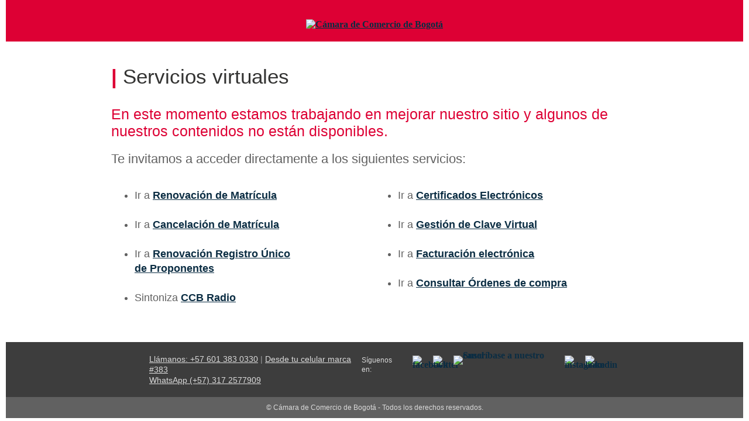

--- FILE ---
content_type: text/html
request_url: https://www.ccb.org.co/Clusteres/Cluster-de-Salud-de-Bogota
body_size: 16947
content:
<!DOCTYPE html PUBLIC "-//W3C//DTD XHTML 1.0 Transitional//EN" "http://www.w3.org/TR/xhtml1/DTD/xhtml1-transitional.dtd">
<html xmlns="http://www.w3.org/1999/xhtml"
	  xmlns:v="urn:schemas-microsoft-com:vml">
<head>
<title>Cámara de Comercio de Bogotá</title>
<meta http-equiv="Content-Type" content="text/html; charset=utf-8" />
<meta name="viewport" content="width=device-width, initial-scale=1.0" />
<style type="text/css">
* {
    -ms-text-size-adjust: 100%;
    -webkit-text-size-adjust: none;
    -webkit-text-resize: 100%;
    text-resize: 100%;
}
a {
    outline: none;
    color: #0b2d43;
    text-decoration: underline;
}
a:hover {
    text-decoration: none !important;
}
.nav a:hover {
    text-decoration: underline !important;
}
.title a:hover {
    text-decoration: underline !important;
}
.title-2 a:hover {
    text-decoration: underline !important;
}
.btn:hover {
    opacity: 0.9;
}
.btn a:hover {
    text-decoration: none !important;
}
.btn {
    -webkit-transition: all 0.3s ease;
    -moz-transition: all 0.3s ease;
    -ms-transition: all 0.3s ease;
    transition: all 0.3s ease;
}
table td {
    border-collapse: collapse !important;
}
.ExternalClass, .ExternalClass a, .ExternalClass span, .ExternalClass b, .ExternalClass br, .ExternalClass p, .ExternalClass div {
    line-height: inherit;
}

@media only screen and (max-width : 900px ) {
table[class="flexible"] {
    width: 100% !important;
}
table[class="center"] {
    float: none !important;
    margin: 0 auto !important;
}
*[class="hide"] {
    display: none !important;
    width: 0 !important;
    height: 0 !important;
    padding: 0 !important;
    font-size: 0 !important;
    line-height: 0 !important;
}
td[class="img-flex"] img {
    width: 100% !important;
    height: auto !important;
}
th[class="img-flex-2"] img {
    width: 50% !important;
    height: auto !important;
}
td[class="aligncenter"] {
    text-align: center !important;
}
th[class="flex"] {
    display: block !important;
    width: 100% !important;
}
td[class="wrapper"] {
    padding: 0 !important;
}
td[class="holder"] {
    padding: 25px 25px 20px !important;
}
td[class="nav"] {
    padding: 10px 0 0 !important;
    text-align: center !important;
}
td[class="h-auto"] {
    height: auto !important;
}
td[class="description"] {
    padding: 0px 0px 0px 0px !important;
}
td[class="i-120"] img {
    width: 120px !important;
    height: auto !important;
}
td[class="footer"] {
    padding: 40px 20px 20px !important;
}
td[class="footer"] td[class="aligncenter"] {
    line-height: 25px !important;
    padding: 20px 20px 20px !important;
}
tr[class="table-holder"] {
    display: table !important;
    width: 100% !important;
}
th[class="thead"] {
    display: table-header-group !important;
    width: 100% !important;
}
th[class="tfoot"] {
    display: table-footer-group !important;
    width: 100% !important;
}
}
.btn1 {
    -webkit-transition: all 0.3s ease;
    -moz-transition: all 0.3s ease;
    -ms-transition: all 0.3s ease;
    transition: all 0.3s ease;
}
</style>
</head>
<body style="margin:0; padding:0;" bgcolor="#FFFFFF">
<table style="min-width:320px;" width="100%" cellspacing="0" cellpadding="0" bgcolor="#FFFFFF">
  <!-- fix for gmail -->
  
  <tr>
    <td class="wrapper" style="padding:0 10px;"><!-- modulo cabezote -->
      
      <table width="100%" cellpadding="0" cellspacing="0">
        <tr>
          <td data-bgcolor="bg-module" bgcolor="#DD0034"><table class="flexible" width="900" align="center" style="margin:0 auto;" cellpadding="0" cellspacing="0">
              <tr>
                <td style="padding:15px 0 20px;"><table width="100%" cellpadding="0" cellspacing="0">
                    <tr>
                      <th class="img-flex-2" align="center" style="padding:0;"><a href="https://www.ccb.org.co/" target="_blank"><br />
<img src="https://recursos.ccb.org.co/correos/2023/images/nueva_imagen/logos/Logo-CCB-horizontal-2022.png" width="430" height="80" alt="Cámara de Comercio de Bogotá"/></a><br />
</th>
                    </tr>
                  </table></td>
              </tr>
            </table></td>
        </tr>
      </table>
      
      <!-- modulo contenido -->
      
      <table width="100%" cellpadding="0" cellspacing="0">
        <tr>
          <td bgcolor="#FFFFFF" data-bgcolor="bg-module"><table class="flexible" width="900" align="center" style="margin:0 auto;" cellpadding="0" cellspacing="0">
              <tr>
                <td data-bgcolor="bg-block" class="holder" style="padding:10px 10px 20px;" bgcolor="#ffffff"><table width="100%" cellpadding="0" cellspacing="0">
                    <tr>
                      <td align="left" style="font: 35px/40px Arial, Helvetica, sans-serif; color:#343433; padding:30px 0 30px;"><strong>
                        <spam style="color:#DD0034">|</spam>
                          </strong>Servicios virtuales</td>
                    </tr>
                  </table>
                  <table width="100%" cellpadding="0" cellspacing="0">
                    <tr>
                      <td align="left" style="font: 25px/29px Arial, Helvetica, sans-serif; color:#DD0034; padding:0;"> En este momento estamos trabajando en mejorar nuestro sitio y algunos de nuestros contenidos no están disponibles.</td>
                    </tr>
                  </table>
                  <table width="100%" cellpadding="0" cellspacing="0">
                    <tr>
                      <td align="left" style="font: 22px/21px Arial, Helvetica, sans-serif; color:#616161; padding:0;"><p>Te invitamos a acceder directamente a los siguientes servicios:</p></td>
                    </tr>
                  </table>
                  <table class="flexible" width="900" align="center" style="margin:0 auto;" cellpadding="0" cellspacing="0" bgcolor="#ffffff">
                    <tr>
                      <td><table width="100%" cellpadding="0" cellspacing="0">
                        <tr>
                          <th class="flex" width="350" align="left" style="vertical-align:top; padding:0;"><table width="100%" cellpadding="0" cellspacing="0">
                            <!-- post -->
                            
                            <tr>
                              <td class="h-auto" bgcolor="#FFFFFF"><table width="100%" cellpadding="0" cellspacing="0" align="center">
                                <tr>
                                  <td class="description"><table width="100%" cellpadding="0" cellspacing="0">
                                    <tr>
                                      <td style="font:18px/25px Arial, Helvetica, sans-serif; color:#616161;"><ul>
                                        <li>Ir a&nbsp;<a href="https://linea.ccb.org.co/apprenovaciones/index.html#!/" title="Ir a Renovación de Matrícula" target="_blank"><strong>Renovación de Matrícula</strong><br />
                                          <br />
                                        </a></li>
                                        <li>Ir a&nbsp;<a href="https://linea.ccb.org.co/cae/#/cancelaciones/terminos" title="Ir a Cancelación de Matrícula" target="_blank"><strong>Cancelación de Matrícula</strong></a><br />
                                          <br />
                                        </li>
                                        <li>Ir a&nbsp;<a href="https://linea.ccb.org.co/rup/Forms/SeleccionTramiteInscripcion.aspx" title="Ir a Renovación Registro Único de Proponentes" target="_blank"><strong>Renovación Registro Único <br />
                                          de  Proponentes</strong></a></li><br>

					<li>Sintoniza <a href="https://c32.radioboss.fm/u/798" title="Sintoniza CCB Radio en vivo" target="_blank"><strong> CCB Radio</strong></a><br />
                                          <br />
                                        </li>
                                      </ul></td>
                                      </ul></td>
                                      </tr>
                                    </table></td>
                                  </tr>
                                </table></td>
                            </tr>
                            <!-- post -->
                          </table></th>
                          <th class="flex" width="350" align="left" style="vertical-align:top; padding:0 0 0px;"><table width="100%" cellpadding="0" cellspacing="0">
                            <!-- post -->
                           
                            <tr>
                              <td class="h-auto" bgcolor="#FFFFFF"><table width="100%" cellpadding="0" cellspacing="0" align="center">
                                <tr>
                                  <td class="description"><table width="100%" cellpadding="0" cellspacing="0">
                                    <tr>
                                      <td style="font:18px/25px Arial, Helvetica, sans-serif; color:#616161;"><ul>
                                        <li>Ir a&nbsp;<a href="https://linea.ccb.org.co/CertificadosElectronicosR/Index.html#/inicio" title="Ir a Certificados Electrónicos" target="_blank"><strong>Certificados Electrónicos</strong></a><br />
                                          <br />
                                        </li>
                                        <li>Ir a&nbsp;<a href="https://linea.ccb.org.co/clavevirtual/portalconsulta/default.aspx" title="Ir a Gestión de Clave Virtual" target="_blank"><strong>Gestión de Clave Virtual</strong></a><br />
                                          <br />
                                        </li>
                                        <li>Ir a&nbsp;<a href="https://linea.ccb.org.co/ConsultaFacElectronica/" title="Ir a Facturación electrónica" target="_blank"><strong>Facturación electrónica</strong></a><br />
                                          <br />
                                        </li>
                                        <li>Ir a&nbsp;<a href="https://linea.ccb.org.co/consultaordenes/#/consulta" title="Ir a Consultar Órdenes de compra" target="_blank"><strong>Consultar Órdenes de compra</strong></a></li>
                                      </ul></td>
                                      </tr>
                                    </table></td>
                                  </tr>
                                </table></td>
                            </tr>
                            <!-- post -->
                          </table></th>
                        </tr>
                      </table></td>
                    </tr>
                  </table></td>
              </tr>
            </table></td>
        </tr>
      </table>
      
      <!-- modulo de redes sociales -->
      
      <table width="100%" cellpadding="0" cellspacing="0">
        <tr>
          <td bgcolor="#3d3d3d"><table class="flexible" width="100%" align="center" style="margin:0 auto;" cellpadding="0" cellspacing="0">
              <tr>
                <td align="center" class="footer" style="padding:20px 80px 20px;"><table width="70%" cellpadding="0" cellspacing="0">
                    <tr class="table-holder">
                      <th align="left" class="tfoot" style="vertical-align:middle; padding:0;"> <table width="100%" cellpadding="0" cellspacing="0">
                          <tr>
                            <td class="aligncenter"><span class="aligncenter" style="font:14px/18px Arial, Helvetica, sans-serif; color:#9a9c9f; padding:0 0 10px;"><a target="_blank" style="text-decoration:underline; color:#dadada" href="tel:6013830330">Llámanos: +57 601 383 0330</a> | <a target="_blank" style="text-decoration:underline; color:#dadada;" href="tel:%23383">Desde tu celular marca #383<br />
                              </a> <a target="_blank" style="text-decoration:underline; color:#dadada;" href="https://api.whatsapp.com/send?phone=573172577909&text=Hola">WhatsApp
                              (+57) 317 2577909</a></span></td>
                          </tr>
                        </table>
                      </th>
                      <th class="thead" style="vertical-align:top; padding:0;"><br /></th><th align="left" valign="middle" class="thead" style="vertical-align:top; padding:0;"><table class="center" align="right" cellpadding="0" cellspacing="0">
                        
                      </table>
                        <table class="center" align="right" cellpadding="0" cellspacing="0">
                          
                          <tr>
                            <td valign="middle" class="btn1" style="line-height:0; padding:3px 0 0;"><span style="font:12px/16px Arial, Helvetica, sans-serif; color:#dadada; padding:0 0 0px;">Síguenos en:</span></td>
                             <td width="20"></td>
                            <td valign="top" class="btn1" style="line-height:0; padding:3px 0 0;"><span class="btn1" style="line-height:0; padding:3px 0 0;"><a target="_blank" style="text-decoration:none;" href="https://es-es.facebook.com/camaracomerbog"><img src="https://recursos.ccb.org.co/correos/2023/images/nueva_imagen/redes/ico_fb.png" align="left" vspace="0" hspace="0" width="25" height="25" alt="facebook" /></a></span></td>
                            <td width="10"></td>
                            <td valign="top" class="btn1" style="line-height:0; padding:3px 0 0;"><span class="btn1" style="line-height:0; padding:3px 0 0;"><a target="_blank" style="text-decoration:none;" href="https://twitter.com/camaracomerbog"><img src="https://recursos.ccb.org.co/correos/2023/images/nueva_imagen/redes/ico_tw.png" align="left" vspace="0" hspace="0" width="25" height="25" alt="twitter" /></a></span></td>
                            <td width="10"></td>
                            <td valign="top" class="btn1" style="line-height:0; padding:3px 0 0;"><span class="btn1" style="line-height:0; padding:3px 0 0;"><a target="_blank" style="text-decoration:none;" href="https://www.youtube.com/user/camaracomerciobog"><img src="https://recursos.ccb.org.co/correos/2023/images/nueva_imagen/redes/ico_yt.png" alt="Suscríbase a nuestro canal" width="25" height="26" title="Suscríbase a nuestro canal"/></a></span></td>
                            <td width="10"></td>
                            <td valign="top" class="btn1" style="line-height:0; padding:3px 0 0;"><span class="btn1" style="line-height:0; padding:3px 0 0;"><a href="https://www.instagram.com/camaracomerbog/" target="_blank"><img src="https://recursos.ccb.org.co/correos/2023/images/nueva_imagen/redes/ico_ig.png" border="0" align="left" vspace="0" hspace="0" width="25" height="25" alt="instagram" /></a></span></td>
                            <td width="10"></td>
                            <td valign="top" class="btn1" style="line-height:0; padding:3px 0 0;"><span class="btn1" style="line-height:0; padding:3px 0 0;"><a target="_blank" style="text-decoration:none;" href="https://www.linkedin.com/company/camaradecomerciodebogota"><img src="https://recursos.ccb.org.co/correos/2023/images/nueva_imagen/redes/ico_li.png" border="0" align="left" vspace="0" hspace="0" width="25" height="25" alt="linkedin" /></a></span></td>
                          </tr>
                        </table></th>
                    </tr>
                  </table></td>
              </tr>
            </table></td>
        </tr>
      </table>
      <table bgcolor="#616161" class="flexible" width="100%" align="center" style="margin:0 auto;" cellpadding="0" cellspacing="0">
        <tr>
          <td align="center" class="footer" style="padding:10px 0px 10px;"><table width="100%" cellpadding="0" cellspacing="0">
            <tr class="table-holder">
              <th class="tfoot" align="left" style="vertical-align:top; padding:0;"> <table width="100%" cellpadding="0" cellspacing="0">
                <tr>
                  <td align="center" class="aligncenter"><span class="aligncenter" style="font:12px/16px Arial, Helvetica, sans-serif; color:#dadada;">&#169; Cámara de Comercio de Bogotá - Todos los derechos reservados.</span></td>
                </tr>
              </table>
              </th>
            </tr>
          </table></td>
        </tr>
      </table></td>
  </tr>
  <!-- fix for gmail -->
  <tr>
    <td style="line-height:0;">
        <div style="display:none; white-space:nowrap; font:15px/1px courier;">
            &nbsp; &nbsp; &nbsp; &nbsp; &nbsp; &nbsp; &nbsp; &nbsp; &nbsp;
            &nbsp; &nbsp; &nbsp; &nbsp; &nbsp; &nbsp; &nbsp; &nbsp; 
            &nbsp; &nbsp; &nbsp; &nbsp; &nbsp; &nbsp; &nbsp; &nbsp;
            &nbsp; &nbsp; &nbsp; &nbsp; &nbsp; &nbsp; &nbsp; &nbsp;</div></td>
  </tr>
</table>
</body>
</html>